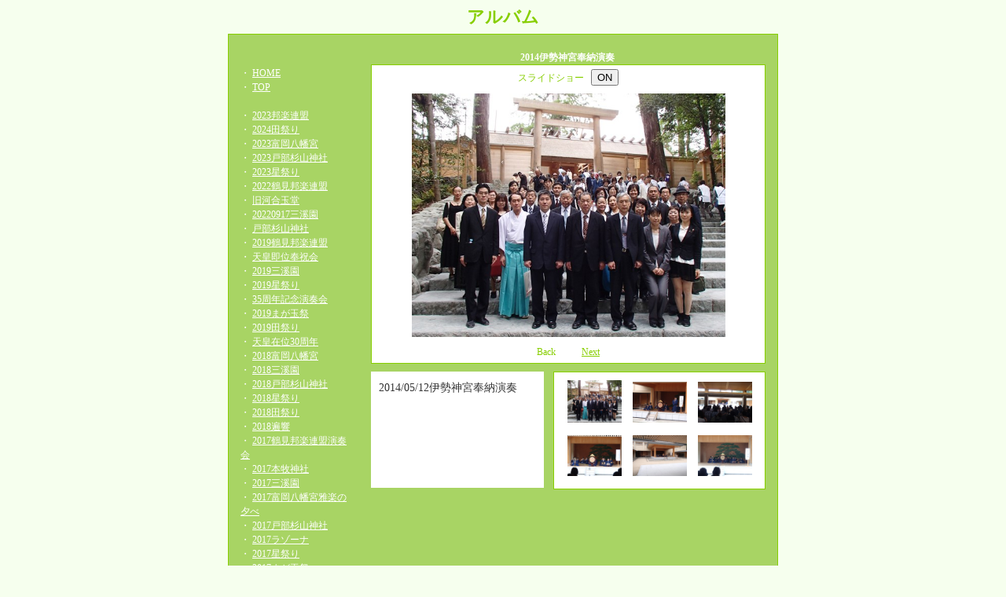

--- FILE ---
content_type: text/html
request_url: http://y-gagaku.net/albums/49.html
body_size: 2750
content:
<?xml version="1.0" encoding="UTF-8"?>
<!DOCTYPE html PUBLIC "-//W3C//DTD XHTML 1.0 Transitional//EN" "http://www.w3.org/TR/xhtml1/DTD/xhtml1-transitional.dtd">
<html xmlns="http://www.w3.org/1999/xhtml" lang="ja" xml:lang="ja">
<head>
<meta http-equiv="content-type" content="text/html; charset=UTF-8" />
<title>アルバム</title>
<meta http-equiv="Content-Script-Type" content="text/javascript" />
<meta http-equiv="Content-Style-Type" content="text/css" />
<link rel="stylesheet" type="text/css" href="./album.css" />
</head>
<body>
<center>
<div class="title">アルバム</div>
<div class="container">
<div class="album">
<div class="cap">2014伊勢神宮奉納演奏</div>
<div class="vi">
<div id="navi1"></div>
<div id="view"></div>
<div id="navi2"></div>
</div>
<div class="lc">
<div class="com">2014/05/12伊勢神宮奉納演奏</div>
<div class="list1" id="list"><a href="javascript:img(0,399,310);"><img src="20140512/P5120014.jpg" width="69" height="54" /></a>
<a href="javascript:img(1,400,300);"><img src="20140512/P5120016.jpg" width="69" height="52" /></a>
<a href="javascript:img(2,400,300);"><img src="20140512/P5120018.jpg" width="69" height="52" /></a>
<a href="javascript:img(3,400,300);"><img src="20140512/P5120024.jpg" width="69" height="52" /></a>
<a href="javascript:img(4,400,300);"><img src="20140512/P5120025.jpg" width="69" height="52" /></a>
<a href="javascript:img(5,400,300);"><img src="20140512/P5120033.jpg" width="69" height="52" /></a>
<a href="javascript:img(6,400,300);"><img src="20140512/P5120037.jpg" width="69" height="52" /></a>
<a href="javascript:img(7,400,300);"><img src="20140512/P5120042.jpg" width="69" height="52" /></a>
<a href="javascript:img(8,400,300);"><img src="20140512/P5120053.jpg" width="69" height="52" /></a>
<a href="javascript:img(9,400,300);"><img src="20140512/P5120063.jpg" width="69" height="52" /></a>
<a href="javascript:img(10,400,300);"><img src="20140512/P5120068.jpg" width="69" height="52" /></a>
<a href="javascript:img(11,400,307);"><img src="20140512/P5120078.jpg" width="70" height="53" /></a>
<a href="javascript:img(12,400,300);"><img src="20140512/P5120079.jpg" width="69" height="52" /></a>
<a href="javascript:img(13,400,255);"><img src="20140512/P5120082.jpg" width="69" height="44" /></a>
<a href="javascript:img(14,400,246);"><img src="20140512/P5120086.jpg" width="69" height="43" /></a>
<script type="text/javascript">
var MaxWH   = 400;
var WH      = new Array();
var Navi    = new Array();
var ImgNum = new Object();
var vurl = document.URL;
var vnum = vurl.slice(vurl.indexOf('#')+1,vurl.length);
ImgNum[0] = [399,310,'20140512/P5120014.jpg'];
ImgNum[1] = [400,300,'20140512/P5120016.jpg'];
ImgNum[2] = [400,300,'20140512/P5120018.jpg'];
ImgNum[3] = [400,300,'20140512/P5120024.jpg'];
ImgNum[4] = [400,300,'20140512/P5120025.jpg'];
ImgNum[5] = [400,300,'20140512/P5120033.jpg'];
ImgNum[6] = [400,300,'20140512/P5120037.jpg'];
ImgNum[7] = [400,300,'20140512/P5120042.jpg'];
ImgNum[8] = [400,300,'20140512/P5120053.jpg'];
ImgNum[9] = [400,300,'20140512/P5120063.jpg'];
ImgNum[10] = [400,300,'20140512/P5120068.jpg'];
ImgNum[11] = [400,307,'20140512/P5120078.jpg'];
ImgNum[12] = [400,300,'20140512/P5120079.jpg'];
ImgNum[13] = [400,255,'20140512/P5120082.jpg'];
ImgNum[14] = [400,246,'20140512/P5120086.jpg'];

if(vnum > 0){
	img(vnum,ImgNum[vnum][0],ImgNum[vnum][1]);
}else{
	img(0,399,310);
}
var timer;
var timer_co = 0;
var timer_flag = 0;
function img(num,wid,hei,ti){
	if(ti == 1){
		timer_co++;
		var num = new Number(num)+timer_co;
		if(new Number(num) >= 15-1){
			num = timer_co-1;
		}
		if(num == 15-1){
			clearInterval(timer);
			timer_co = 0;
			timer_flag = 0;
		}
		//
		w_h(ImgNum[num][0],ImgNum[num][1]);
		navi_link(num);
		view(num);
	}else{
		clearInterval(timer);
		timer_co = 0;
		timer_flag = 0;
		w_h(wid,hei);
		navi_link(num);
		view(num);
	}
}
function w_h(wid,hei){
	var per = 1;
	if(wid > hei){
		per = Math.floor(MaxWH/wid*100);
	}else{
		per = Math.floor(MaxWH/hei*100);
	}
	WH[0] = Math.floor(wid*per/100);
	WH[1] = Math.floor(hei*per/100);
}
function navi_link(num){
	Navi[0] = new String();
	Navi[1] = new String();
	var bac = new Number(num)-1;
	var nex = new Number(num)+1;
	Navi[0] += 'スライドショー';
	if(timer_flag == 1){
		Navi[0] += ' &nbsp; <input type="button" value="OFF" onclick="slide_show('+num+');" />';
	}else{
		Navi[0] += ' &nbsp; <input type="button" value="ON" onclick="slide_show('+num+');" />';
	}
	if(bac >= 0){
		Navi[1] += '<a href="javascript:img('+bac+','+ImgNum[bac][0]+','+ImgNum[bac][1]+');" class="navi">Back</a>';
	}else{
		Navi[1] += 'Back';
	}
	Navi[1] += ' &nbsp; &nbsp; &nbsp; &nbsp; &nbsp; ';
	if(nex < 15){
		Navi[1] += '<a href="javascript:img('+nex+','+ImgNum[nex][0]+','+ImgNum[nex][1]+');" class="navi">Next</a>';
	}else{
		Navi[1] += 'Next';
	}
}
function view(num){
	document.getElementById('view').innerHTML = '<img src="'+ImgNum[num][2]+'" width="'+WH[0]+'" height="'+WH[1]+'" />';
	document.getElementById('navi1').innerHTML = Navi[0];
	document.getElementById('navi2').innerHTML = Navi[1];
	document.getElementById('view').style.height = 'auto';
}
function slide_show(num){
	if(timer_flag == 1){
		clearInterval(timer);
		timer_flag = 0;
		img(num,ImgNum[num][0],ImgNum[num][1]);
	}else{
		timer_flag = 1;
		timer_co = 0;
		if(timer_co == 0){img(num,ImgNum[num][0],ImgNum[num][1],1);}
		timer = setInterval("img("+num+','+ImgNum[num][0]+','+ImgNum[num][1]+",1)",2*1000);
	}
}
</script>
</div>
</div>

</div>
<div class="menu">
・ <a href="http://y-gagaku.net/" class="menu">HOME</a><br />
・ <a href="./" class="menu">TOP</a><br />
<br />
・ <a href="111.html" class="menu">2023邦楽連盟</a><br />
・ <a href="112.html" class="menu">2024田祭り</a><br />
・ <a href="110.html" class="menu">2023富岡八幡宮</a><br />
・ <a href="109.html" class="menu">2023戸部杉山神社</a><br />
・ <a href="108.html" class="menu">2023星祭り</a><br />
・ <a href="107.html" class="menu">2022鶴見邦楽連盟</a><br />
・ <a href="103.html" class="menu">旧河合玉堂</a><br />
・ <a href="102.html" class="menu">20220917三溪園</a><br />
・ <a href="101.html" class="menu">戸部杉山神社</a><br />
・ <a href="100.html" class="menu">2019鶴見邦楽連盟</a><br />
・ <a href="99.html" class="menu">天皇即位奉祝会</a><br />
・ <a href="97.html" class="menu">2019三溪園</a><br />
・ <a href="96.html" class="menu">2019星祭り</a><br />
・ <a href="95.html" class="menu">35周年記念演奏会</a><br />
・ <a href="94.html" class="menu">2019まが玉祭</a><br />
・ <a href="93.html" class="menu">2019田祭り</a><br />
・ <a href="92.html" class="menu">天皇在位30周年</a><br />
・ <a href="91.html" class="menu">2018富岡八幡宮</a><br />
・ <a href="90.html" class="menu">2018三溪園</a><br />
・ <a href="89.html" class="menu">2018戸部杉山神社</a><br />
・ <a href="88.html" class="menu">2018星祭り</a><br />
・ <a href="87.html" class="menu">2018田祭り</a><br />
・ <a href="86.html" class="menu">2018遍響</a><br />
・ <a href="85.html" class="menu">2017鶴見邦楽連盟演奏会</a><br />
・ <a href="84.html" class="menu">2017本牧神社</a><br />
・ <a href="83.html" class="menu">2017三溪園</a><br />
・ <a href="82.html" class="menu">2017富岡八幡宮雅楽の夕べ</a><br />
・ <a href="81.html" class="menu">2017戸部杉山神社</a><br />
・ <a href="80.html" class="menu">2017ラゾーナ</a><br />
・ <a href="79.html" class="menu">2017星祭り</a><br />
・ <a href="78.html" class="menu">2017まが玉祭</a><br />
・ <a href="77.html" class="menu">2017田祭り</a><br />
・ <a href="76.html" class="menu">2016鶴見邦楽連盟</a><br />
・ <a href="75.html" class="menu">2016韓国公演</a><br />
・ <a href="74.html" class="menu">相川邸</a><br />
・ <a href="73.html" class="menu">2016富岡八幡宮</a><br />
・ <a href="72.html" class="menu">2016三溪園</a><br />
・ <a href="71.html" class="menu">韓国国際フェスティバル出演</a><br />
・ <a href="70.html" class="menu">2016杉山祭</a><br />
・ <a href="69.html" class="menu">2016星祭り</a><br />
・ <a href="68.html" class="menu">2016田祭り</a><br />
・ <a href="66.html" class="menu">2015鶴見邦楽連盟</a><br />
・ <a href="65.html" class="menu">2015雅楽の夕べ</a><br />
・ <a href="64.html" class="menu">2015三溪園</a><br />
・ <a href="60.html" class="menu">2015戸部杉山神社</a><br />
・ <a href="59.html" class="menu">2015星祭</a><br />
・ <a href="58.html" class="menu">2015まが玉祭</a><br />
・ <a href="57.html" class="menu">2015田まつり</a><br />
・ <a href="56.html" class="menu">亀ケ池八幡宮御鎮座800年祭</a><br />
・ <a href="54.html" class="menu">2015邦楽連盟</a><br />
・ <a href="53.html" class="menu">2014年富岡八幡</a><br />
・ <a href="52.html" class="menu">2014三溪園</a><br />
・ <a href="51.html" class="menu">2014星祭</a><br />
・ <a href="50.html" class="menu">創設30周年記念演奏会</a><br />
・ <a href="49.html" class="menu">2014伊勢神宮奉納演奏</a><br />
・ <a href="48.html" class="menu">2013邦楽連盟</a><br />
・ <a href="47.html" class="menu">2013雅楽の夕べ</a><br />
・ <a href="43.html" class="menu">2013三溪園</a><br />
・ <a href="42.html" class="menu">2013星祭</a><br />
・ <a href="41.html" class="menu">2013まが玉祭</a><br />
・ <a href="38.html" class="menu">２０１３年　田まつり</a><br />
・ <a href="37.html" class="menu">2013栄区フェア</a><br />
・ <a href="36.html" class="menu">2012邦楽連盟</a><br />
・ <a href="35.html" class="menu">2012年厳島神社</a><br />
・ <a href="32.html" class="menu">2011/11/12</a><br />
・ <a href="31.html" class="menu">2011雅楽の夕べ</a><br />
・ <a href="30.html" class="menu">2011観月会</a><br />
・ <a href="29.html" class="menu">2011星祭</a><br />
・ <a href="28.html" class="menu">2011/06/26</a><br />
・ <a href="27.html" class="menu">2011まが玉祭</a><br />
・ <a href="26.html" class="menu">2011田まつり</a><br />
・ <a href="25.html" class="menu">2011/03/05</a><br />
・ <a href="24.html" class="menu">2010雅楽の夕べ</a><br />
・ <a href="23.html" class="menu">2010観月会</a><br />
・ <a href="22.html" class="menu">2010星祭</a><br />
・ <a href="33.html" class="menu">25周年</a><br />
・ <a href="21.html" class="menu">2009星祭</a><br />
・ <a href="20.html" class="menu">2009まが玉祭</a><br />
・ <a href="19.html" class="menu">2009田まつり</a><br />
・ <a href="18.html" class="menu">2008鶴見邦楽連盟</a><br />
・ <a href="17.html" class="menu">2008田まつり</a><br />
・ <a href="16.html" class="menu">2007観月会</a><br />
・ <a href="15.html" class="menu">2007まが玉祭</a><br />
・ <a href="14.html" class="menu">2007田まつり</a><br />
・ <a href="13.html" class="menu">2006観月会</a><br />
・ <a href="12.html" class="menu">2006雅楽の夕べ</a><br />
・ <a href="11.html" class="menu">2006星祭</a><br />
・ <a href="10.html" class="menu">2006田まつり</a><br />
・ <a href="9.html" class="menu">2005雅楽の夕べ</a><br />
・ <a href="8.html" class="menu">2005観月会</a><br />
・ <a href="7.html" class="menu">2005星祭</a><br />
・ <a href="6.html" class="menu">2005まが玉祭</a><br />
・ <a href="5.html" class="menu">2005田まつり</a><br />
・ <a href="4.html" class="menu">20周年</a><br />
・ <a href="3.html" class="menu">2004田まつり</a><br />
・ <a href="2.html" class="menu">2001三渓園</a><br />
・ <a href="1.html" class="menu">2000三渓園</a><br />

</div>
</div>
<div class="admin"><a href="https://y-gagaku.net/albums/admin.cgi" class="cr">管理</a></div>
<div class="cr"><a href="http://www.fusafusaa.net/"><img src="https://y-gagaku.net/albums/pr.gif" alt="育毛剤の効果" /></a><br /><a href="http://common1.biz/" class="cr">mooalbum2 by moo</a></div>
</center>
</body>
</html>


--- FILE ---
content_type: text/css
request_url: http://y-gagaku.net/albums/album.css
body_size: 742
content:
html{overflow-y:scroll;}
body{
 margin:0px 0px 0px 0px;
 padding:0px 0px 0px 0px;
 background-color:#f6ffee;
 background-image:url();
}
div.container{
 width:678px;
 _width:700px;
 margin:0px 0px 0px 0px;
 padding:10px;
 text-align:left;
 line-height:120%;
 font-weight:normal;
 overflow:hidden;
 display:block;
 border-style:solid;
 border-color:#87ce00;
 border-width:1px;
 background-color:#a8d464;
}
div.admin{
 width:700px;
 margin:0px 0px 10px 0px;
 padding:0px;
 font-size:10px;
 text-align:right;
 line-height:120%;
 font-weight:normal;
 overflow:hidden;
 display:block;
}
div.title{
 color:#87ce00;
 font-size:22px;
 margin:5px 0px 5px 0px;
 padding:0px;
 text-align:center;
 line-height:150%;
 font-weight:bolder;
}
div.menu,div.album{
 text-align:left;
 line-height:120%;
 font-weight:normal;
 overflow:hidden;
 display:block;
}
div.menu{
 width:146px;
 _width:156px;
 float:left;
 margin:10px 10px 10px 0px;
 padding:20px 5px 10px 5px;
 line-height:150%;
 font-size:12px;
 color:#ffffff;
}
a:link.menu,a:hover.menu,a:visited.menu{
 text-decoration:underline;
 color:#ffffff;
}
div.album{
 float:right;
 width:auto;
 margin:5px 0px 5px 0px;
 padding:5px 5px;
}
div.top{
 text-align:left;
}
div.cr{
 margin:0px 0px 0px 0px;
 padding:0px 0px;
 text-align:center;
 color:#87ce00;
 font-size:10px;
 line-height:150%;
}
a:link.cr,a:hover.cr,a:visited.cr{
 margin:0px 0px;
 padding:0px 0px;
 text-decoration:underline;
 color:#87ce00;
 font-size:10px;
}
textarea{
 font-size:100%;
 _font-size:80%;
}
img{
 border:none;
 margin:5px 5px;
}
div.cap{
 width:500px;
 font-size:12px;
 font-weight:bolder;
 margin:0px 0px;
 padding:0px 0px;
 text-align:center;
 color:#ffffff;
}
div.vi{
 width:500px;
 margin:0px 0px 10px 0px;
 padding:0px 0px;
 border-style:solid;
 border-color:#87ce00;
 border-width:1px;
 background-color:#ffffff;
}
div#view,div,div#navi1,div#navi2,div.list{
 height:auto;
 display:block;
 overflow:hidden;
 line-height:150%;
 text-align:center;
 vertical-align:middle;
 padding:5px 5px;
 border:none;
 color:#333333;
 font-size:14px;
}
div#navi1,div#navi2{
 color:#87ce00;
 font-size:12px;
}
div#navi1{
 padding:5px 5px 0px  5px;
}
div#navi2{
 padding:0px 5px 5px  5px;
}
div.lc{
 width:502px;
 margin:0px 0px 10px 0px;
 padding:0px 0px;
 border:none;
 background-color:transparent;
}
div.list1,div.list2,div.com{
 display:block;
 line-height:150%;
 background-color:#ffffff;
}
div.com{
 width:200px;
 _width:220px;
 height:128px;
 _height:150px;
 float:left;
 text-align:left;
 overflow:auto;
 margin:0px 10px 0px 0px;
 padding:10px 10px;
}
div.list1,div.list2{
 height:138px;
 _height:150px;
 text-align:center;
 overflow-y:scroll;
 margin:0px 0px 0px 0px;
 padding:5px 5px;
 border-style:solid;
 border-color:#87ce00;
 border-width:1px;
}
div.list1{
 float:right;
 width:258px;
 _width:270px;
}
div.list2{
 width:488px;
 _width:500px;
}
a:link.navi,a:hover.navi,a:visited.navi{
 text-decoration:underline;
 color:#87ce00;
}
